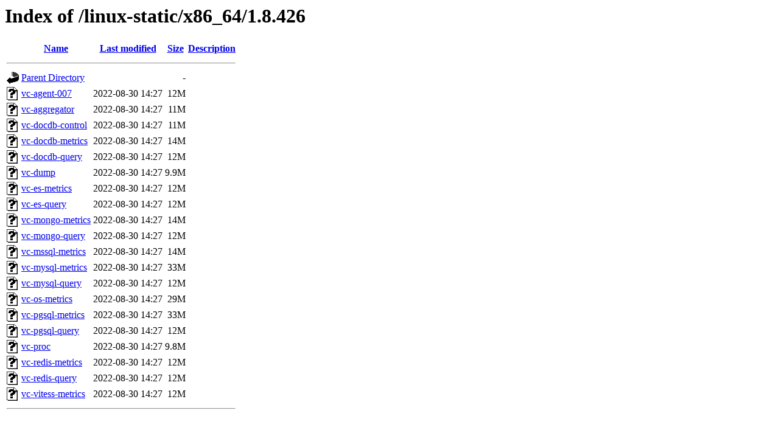

--- FILE ---
content_type: text/html;charset=ISO-8859-1
request_url: https://support.vividcortex.com/linux-static/x86_64/1.8.426/?C=M;O=A
body_size: 5038
content:
<!DOCTYPE HTML PUBLIC "-//W3C//DTD HTML 3.2 Final//EN">
<html>
 <head>
  <title>Index of /linux-static/x86_64/1.8.426</title>
 </head>
 <body>
<h1>Index of /linux-static/x86_64/1.8.426</h1>
  <table>
   <tr><th valign="top"><img src="/icons/blank.gif" alt="[ICO]"></th><th><a href="?C=N;O=A">Name</a></th><th><a href="?C=M;O=D">Last modified</a></th><th><a href="?C=S;O=A">Size</a></th><th><a href="?C=D;O=A">Description</a></th></tr>
   <tr><th colspan="5"><hr></th></tr>
<tr><td valign="top"><img src="/icons/back.gif" alt="[PARENTDIR]"></td><td><a href="/linux-static/x86_64/">Parent Directory</a>       </td><td>&nbsp;</td><td align="right">  - </td><td>&nbsp;</td></tr>
<tr><td valign="top"><img src="/icons/unknown.gif" alt="[   ]"></td><td><a href="vc-agent-007">vc-agent-007</a>           </td><td align="right">2022-08-30 14:27  </td><td align="right"> 12M</td><td>&nbsp;</td></tr>
<tr><td valign="top"><img src="/icons/unknown.gif" alt="[   ]"></td><td><a href="vc-aggregator">vc-aggregator</a>          </td><td align="right">2022-08-30 14:27  </td><td align="right"> 11M</td><td>&nbsp;</td></tr>
<tr><td valign="top"><img src="/icons/unknown.gif" alt="[   ]"></td><td><a href="vc-docdb-control">vc-docdb-control</a>       </td><td align="right">2022-08-30 14:27  </td><td align="right"> 11M</td><td>&nbsp;</td></tr>
<tr><td valign="top"><img src="/icons/unknown.gif" alt="[   ]"></td><td><a href="vc-docdb-metrics">vc-docdb-metrics</a>       </td><td align="right">2022-08-30 14:27  </td><td align="right"> 14M</td><td>&nbsp;</td></tr>
<tr><td valign="top"><img src="/icons/unknown.gif" alt="[   ]"></td><td><a href="vc-docdb-query">vc-docdb-query</a>         </td><td align="right">2022-08-30 14:27  </td><td align="right"> 12M</td><td>&nbsp;</td></tr>
<tr><td valign="top"><img src="/icons/unknown.gif" alt="[   ]"></td><td><a href="vc-dump">vc-dump</a>                </td><td align="right">2022-08-30 14:27  </td><td align="right">9.9M</td><td>&nbsp;</td></tr>
<tr><td valign="top"><img src="/icons/unknown.gif" alt="[   ]"></td><td><a href="vc-es-metrics">vc-es-metrics</a>          </td><td align="right">2022-08-30 14:27  </td><td align="right"> 12M</td><td>&nbsp;</td></tr>
<tr><td valign="top"><img src="/icons/unknown.gif" alt="[   ]"></td><td><a href="vc-es-query">vc-es-query</a>            </td><td align="right">2022-08-30 14:27  </td><td align="right"> 12M</td><td>&nbsp;</td></tr>
<tr><td valign="top"><img src="/icons/unknown.gif" alt="[   ]"></td><td><a href="vc-mongo-metrics">vc-mongo-metrics</a>       </td><td align="right">2022-08-30 14:27  </td><td align="right"> 14M</td><td>&nbsp;</td></tr>
<tr><td valign="top"><img src="/icons/unknown.gif" alt="[   ]"></td><td><a href="vc-mongo-query">vc-mongo-query</a>         </td><td align="right">2022-08-30 14:27  </td><td align="right"> 12M</td><td>&nbsp;</td></tr>
<tr><td valign="top"><img src="/icons/unknown.gif" alt="[   ]"></td><td><a href="vc-mssql-metrics">vc-mssql-metrics</a>       </td><td align="right">2022-08-30 14:27  </td><td align="right"> 14M</td><td>&nbsp;</td></tr>
<tr><td valign="top"><img src="/icons/unknown.gif" alt="[   ]"></td><td><a href="vc-mysql-metrics">vc-mysql-metrics</a>       </td><td align="right">2022-08-30 14:27  </td><td align="right"> 33M</td><td>&nbsp;</td></tr>
<tr><td valign="top"><img src="/icons/unknown.gif" alt="[   ]"></td><td><a href="vc-mysql-query">vc-mysql-query</a>         </td><td align="right">2022-08-30 14:27  </td><td align="right"> 12M</td><td>&nbsp;</td></tr>
<tr><td valign="top"><img src="/icons/unknown.gif" alt="[   ]"></td><td><a href="vc-os-metrics">vc-os-metrics</a>          </td><td align="right">2022-08-30 14:27  </td><td align="right"> 29M</td><td>&nbsp;</td></tr>
<tr><td valign="top"><img src="/icons/unknown.gif" alt="[   ]"></td><td><a href="vc-pgsql-metrics">vc-pgsql-metrics</a>       </td><td align="right">2022-08-30 14:27  </td><td align="right"> 33M</td><td>&nbsp;</td></tr>
<tr><td valign="top"><img src="/icons/unknown.gif" alt="[   ]"></td><td><a href="vc-pgsql-query">vc-pgsql-query</a>         </td><td align="right">2022-08-30 14:27  </td><td align="right"> 12M</td><td>&nbsp;</td></tr>
<tr><td valign="top"><img src="/icons/unknown.gif" alt="[   ]"></td><td><a href="vc-proc">vc-proc</a>                </td><td align="right">2022-08-30 14:27  </td><td align="right">9.8M</td><td>&nbsp;</td></tr>
<tr><td valign="top"><img src="/icons/unknown.gif" alt="[   ]"></td><td><a href="vc-redis-metrics">vc-redis-metrics</a>       </td><td align="right">2022-08-30 14:27  </td><td align="right"> 12M</td><td>&nbsp;</td></tr>
<tr><td valign="top"><img src="/icons/unknown.gif" alt="[   ]"></td><td><a href="vc-redis-query">vc-redis-query</a>         </td><td align="right">2022-08-30 14:27  </td><td align="right"> 12M</td><td>&nbsp;</td></tr>
<tr><td valign="top"><img src="/icons/unknown.gif" alt="[   ]"></td><td><a href="vc-vitess-metrics">vc-vitess-metrics</a>      </td><td align="right">2022-08-30 14:27  </td><td align="right"> 12M</td><td>&nbsp;</td></tr>
   <tr><th colspan="5"><hr></th></tr>
</table>
</body></html>
